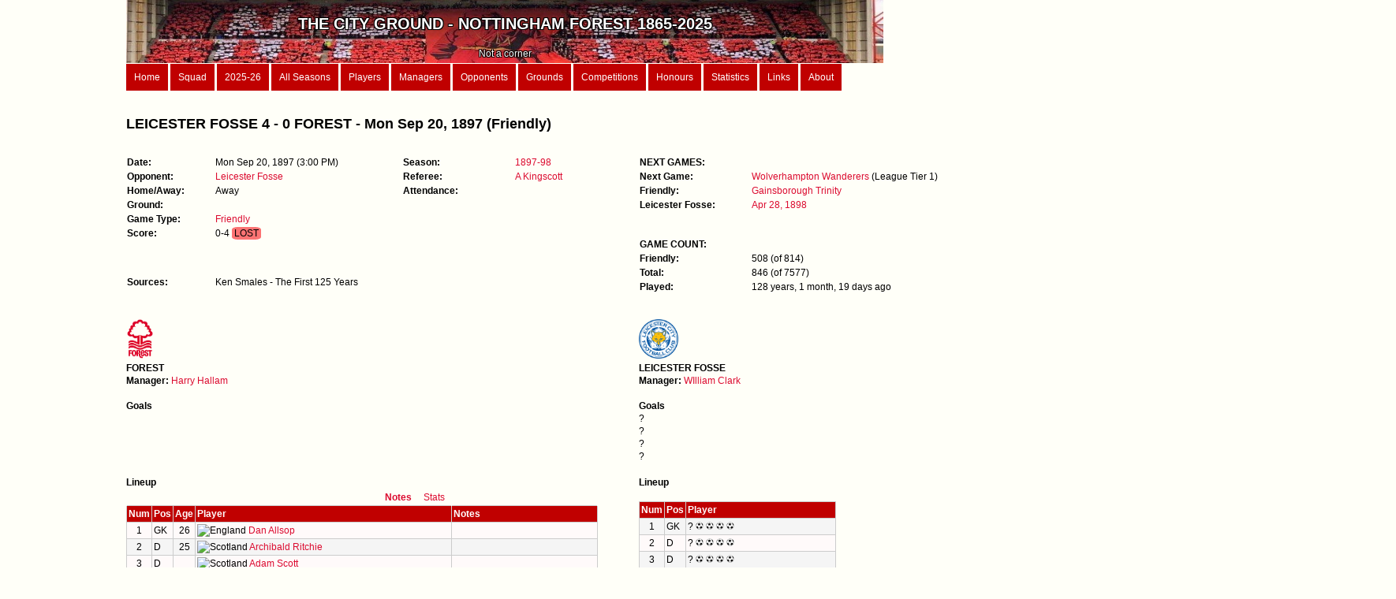

--- FILE ---
content_type: text/html; charset=iso8859-15
request_url: https://www.thecityground.com/game.php?game_id=18970920
body_size: 3853
content:
<!DOCTYPE html PUBLIC "-//W3C//DTD XHTML 1.0 Strict//EN" "http://www.w3.org/TR/xhtml1/DTD/xhtml1-strict.dtd">
<html xmlns="http://www.w3.org/1999/xhtml" xml:lang="en" lang="en">

<head>
<meta charset="UTF-8">
<meta http-equiv="content-type" content="text/html; charset=utf-8" />
<meta name="description" content="" />
<meta name="keywords" content="" />
<meta name="author" content="" />
<link rel="stylesheet" type="text/css" href="style.css" media="screen" />
<meta http-equiv="Content-Type" content="text/html; charset=ISO8859-15" />
<title>The City Ground</title>
</head>

<body>
<div id="wrapper">
	


<div id="header">
	<img src="/images/Garibaldi.jpg" ALT="Garibaldi" style="float:right;width:100%; height:100%">

	<div class="header_text"><b><br><span style='font-size:20px'>THE CITY GROUND - NOTTINGHAM FOREST 1865-2025</b><span><br><br><span style='font-size:12px'>Not a corner</span></div></div>

<div id="menu">
	<a href="home.php">Home</a>
 	<a href="first_team.php">Squad</a>
 	<a href="season_details.php?season_id=2025-26">2025-26</a>
	<a href="seasons_list.php?type=Summary">All Seasons</a>
	<a href="players.php?order_by=player_name">Players</a>
	<a href="managers.php">Managers</a>
	<a href="opponents.php">Opponents</a>
	<a href="grounds.php?order_by=name">Grounds</a>
	<a href="competitions.php">Competitions</a>
	<a href="records.php">Honours</a>
	<a href="stats.php">Statistics</a>
	<a href="links.php">Links</a>
	<a href="about.php">About</a>
</div>









































 
 








































































































































		











































































































































































































	<div id="content">
	<h2>LEICESTER FOSSE 4 - 0 FOREST - Mon Sep 20, 1897 (Friendly)</h2><div id="game_1"><dl class='game_col_1'><dt>Date:</dt><dd>Mon Sep 20, 1897  (3:00 PM)</dd><br><dt>Opponent:</dt><dd><a href="team.php?opponent_parent=Leicester City">Leicester Fosse</a></dd><br><dt>Home/Away:</dt><dd>Away</dd><br><dt>Ground:</dt><dd><a href="ground.php?ground_parent="></a></dd><br><dt>Game Type:</dt><dd><a href="game_records.php?Game_type=Friendly">Friendly</a></dd><br><dt>Score:</dt><dd>0-4 <span style="background-color:#FC7373; border-radius:20%; border0px solid black; display: inline-block; text-align:center;">&nbspLOST&nbsp</span>  </dd><br></dl><br><br><dl class='game_col_1'><dt>Sources:</dt><dd>Ken Smales - The First 125 Years</dd></dl><br></div><div id="game_2"><dl class='table-display'><dt>Season:</dt><dd><a href="season_details.php?season_id=1897-98">1897-98</a></dd><br><dt>Referee:</dt><dd><a href="referee.php?referee=A Kingscott">A Kingscott</a></dd><br><dt>Attendance:</dt><dd></dd><br></dl></div><div id="game_3"><dl class='table-display'><dt>NEXT GAMES:</dt><dd></dd><br><dt>Next Game:</dt><dd><a href='game.php?game_id=18970925'>Wolverhampton Wanderers</a> (League Tier 1)</dd><br><dt>Friendly:</dt><dd><a href='game.php?game_id=18971027'>Gainsborough Trinity</a></dd><br><dt>Leicester Fosse:</dt><dd><a href='game.php?game_id=18980428'>Apr 28, 1898</a></dd><br></dl><br><dl class='table-display'><dt>GAME COUNT:</dt><dd></dd><br><dt>Friendly:</dt><dd>508  (of 814)</dd><dt>Total:</dt><dd>846  (of 7577)</dd><dt>Played</b>:</dt><dd>128 years, 1 month, 19 days ago</dd></div><div id="content"><br><br><div id="goals_1"><img src="/images/forest_white.png" ALT="Logo" style="width:36px; height:50px"><br><b>FOREST</b><br><b>Manager: </b><a href="manager_details.php?manager_name=Harry Hallam">Harry Hallam</a><br><br><b>Goals</b><br></div><div id="goals_2"><img src="/images_clubs/Leicester_City_crest.svg.png" ALT="Logo" style="max-height:50px"><br><b>LEICESTER FOSSE</b><br><b>Manager: </b><a href="opp_manager_details.php?opp_manager=WIlliam Clark">WIlliam Clark</a><br><br><b>Goals</b><br>?<br>?<br>?<br>?<br></div><div id="pens_missed"></div><div id="pens_missed_opp"></div><div id="lineups_1"><br><b>Lineup</b><br><div id="myDIV1"><table>
		<tr>
		<th class='no_head' colspan=4; style='text-align:right'><button class='button_on' onclick='myFunction1()'>Notes</button>&nbsp<button class='button_off' onclick='myFunction2()'>Stats</button></th>
		<th class='no_head' colspan=2></th>
		</tr>
		
		<tr>
		<th>Num</th>
		<th>Pos</th>
		<th>Age</th>
		<th style='text-align:left; width:320px;'>Player</th>
		<th style='text-align:left; width:180px;'>Notes</th>
		</tr><tr><td>1</td><td style='text-align:left;'>GK</td><td>26</td><td style=text-align:left><img src="https://upload.wikimedia.org/wikipedia/en/thumb/b/be/Flag_of_England.svg/1280px-Flag_of_England.svg.png" title="England" style="height:10px;width:15px"><a href="player.php?player_name=Dan Allsop"> Dan Allsop</a></td><td style='text-align:left;'></td><tr><td>2</td><td style='text-align:left;'>D</td><td>25</td><td style=text-align:left><img src="https://upload.wikimedia.org/wikipedia/commons/thumb/1/10/Flag_of_Scotland.svg/383px-Flag_of_Scotland.svg.png" title="Scotland" style="height:10px;width:15px"><a href="player.php?player_name=Archibald Ritchie"> Archibald Ritchie</a></td><td style='text-align:left;'></td><tr><td>3</td><td style='text-align:left;'>D</td><td></td><td style=text-align:left><img src="https://upload.wikimedia.org/wikipedia/commons/thumb/1/10/Flag_of_Scotland.svg/383px-Flag_of_Scotland.svg.png" title="Scotland" style="height:10px;width:15px"><a href="player.php?player_name=Adam Scott"> Adam Scott</a></td><td style='text-align:left;'></td><tr><td>4</td><td style='text-align:left;'>M</td><td>22</td><td style=text-align:left><img src="https://upload.wikimedia.org/wikipedia/en/thumb/b/be/Flag_of_England.svg/1280px-Flag_of_England.svg.png" title="England" style="height:10px;width:15px"><a href="player.php?player_name=Frank Forman"> Frank Forman</a></td><td style='text-align:left;'></td><tr><td>5</td><td style='text-align:left;'>M</td><td>30</td><td style=text-align:left><img src="https://upload.wikimedia.org/wikipedia/commons/thumb/1/10/Flag_of_Scotland.svg/383px-Flag_of_Scotland.svg.png" title="Scotland" style="height:10px;width:15px"><a href="player.php?player_name=John McPherson"> John McPherson</a></td><td style='text-align:left;'></td><tr><td>6</td><td style='text-align:left;'>M</td><td>27</td><td style=text-align:left><img src="https://upload.wikimedia.org/wikipedia/commons/thumb/1/10/Flag_of_Scotland.svg/383px-Flag_of_Scotland.svg.png" title="Scotland" style="height:10px;width:15px"><a href="player.php?player_name=Peter McCracken"> Peter McCracken</a></td><td style='text-align:left;'></td><tr><td>7</td><td style='text-align:left;'>M</td><td></td><td style=text-align:left><img src="https://upload.wikimedia.org/wikipedia/en/thumb/b/be/Flag_of_England.svg/1280px-Flag_of_England.svg.png" title="England" style="height:10px;width:15px"><a href="player.php?player_name=George Goodchild"> George Goodchild</a></td><td style='text-align:left;'></td><tr><td>8</td><td style='text-align:left;'>F</td><td>22</td><td style=text-align:left><img src="https://upload.wikimedia.org/wikipedia/en/thumb/b/be/Flag_of_England.svg/1280px-Flag_of_England.svg.png" title="England" style="height:10px;width:15px"><a href="player.php?player_name=Chas Richards"> Chas Richards</a></td><td style='text-align:left;'></td><tr><td>9</td><td style='text-align:left;'>D</td><td>21</td><td style=text-align:left><img src="https://upload.wikimedia.org/wikipedia/en/thumb/b/be/Flag_of_England.svg/1280px-Flag_of_England.svg.png" title="England" style="height:10px;width:15px"><a href="player.php?player_name=James Iremonger"> James Iremonger</a></td><td style='text-align:left;'></td><tr><td>10</td><td style='text-align:left;'>F</td><td></td><td style=text-align:left><img src="https://upload.wikimedia.org/wikipedia/en/thumb/b/be/Flag_of_England.svg/1280px-Flag_of_England.svg.png" title="England" style="height:10px;width:15px"><a href="player.php?player_name=Arthur Radford"> Arthur Radford</a></td><td style='text-align:left;'></td><tr><td>11</td><td style='text-align:left;'>M</td><td>24</td><td style=text-align:left><img src="https://upload.wikimedia.org/wikipedia/en/thumb/b/be/Flag_of_England.svg/1280px-Flag_of_England.svg.png" title="England" style="height:10px;width:15px"><a href="player.php?player_name=Adrian Capes"> Adrian Capes</a></td><td style='text-align:left;'></td></table><br></div><div id="myDIV2" style="display:none"><table>
		<tr>
		<th class='no_head' colspan=4; style='text-align:right'><button class='button_off' onclick='myFunction1()'>Notes</button>&nbsp<button class='button_on' onclick='myFunction2()'>Stats</button></th>
		<th colspan=2>So Far<sup>1</sup></th>
		<th colspan=2>Last Game<sup>2</sup></th>
		</tr>
		
		<tr>
		<th>Num</th>
		<th>Pos</th>
		<th>Age</th>
		<th style='text-align:left; width:320px;'>Player</th>
		<th style='width:45px;'>Games</th>
		<th style='width:45px;'>Goals</th>
		<th style='width:45px;'>Days</th>
		<th style='width:45px;'>Games</th></tr><tr><td>1</td><td style='text-align:left;'>GK</td><td>26</td><td style=text-align:left><img src="https://upload.wikimedia.org/wikipedia/en/thumb/b/be/Flag_of_England.svg/1280px-Flag_of_England.svg.png" title="England" style="height:10px;width:15px"><a href="player.php?player_name=Dan Allsop"> Dan Allsop</a></td><td>134</td><td></td><td></td><td></td><tr><td>2</td><td style='text-align:left;'>D</td><td>25</td><td style=text-align:left><img src="https://upload.wikimedia.org/wikipedia/commons/thumb/1/10/Flag_of_Scotland.svg/383px-Flag_of_Scotland.svg.png" title="Scotland" style="height:10px;width:15px"><a href="player.php?player_name=Archibald Ritchie"> Archibald Ritchie</a></td><td>146</td><td></td><td></td><td></td><tr><td>3</td><td style='text-align:left;'>D</td><td></td><td style=text-align:left><img src="https://upload.wikimedia.org/wikipedia/commons/thumb/1/10/Flag_of_Scotland.svg/383px-Flag_of_Scotland.svg.png" title="Scotland" style="height:10px;width:15px"><a href="player.php?player_name=Adam Scott"> Adam Scott</a></td><td>160</td><td>3</td><td></td><td></td><tr><td>4</td><td style='text-align:left;'>M</td><td>22</td><td style=text-align:left><img src="https://upload.wikimedia.org/wikipedia/en/thumb/b/be/Flag_of_England.svg/1280px-Flag_of_England.svg.png" title="England" style="height:10px;width:15px"><a href="player.php?player_name=Frank Forman"> Frank Forman</a></td><td>63</td><td>4</td><td></td><td></td><tr><td>5</td><td style='text-align:left;'>M</td><td>30</td><td style=text-align:left><img src="https://upload.wikimedia.org/wikipedia/commons/thumb/1/10/Flag_of_Scotland.svg/383px-Flag_of_Scotland.svg.png" title="Scotland" style="height:10px;width:15px"><a href="player.php?player_name=John McPherson"> John McPherson</a></td><td>152</td><td>18</td><td></td><td></td><tr><td>6</td><td style='text-align:left;'>M</td><td>27</td><td style=text-align:left><img src="https://upload.wikimedia.org/wikipedia/commons/thumb/1/10/Flag_of_Scotland.svg/383px-Flag_of_Scotland.svg.png" title="Scotland" style="height:10px;width:15px"><a href="player.php?player_name=Peter McCracken"> Peter McCracken</a></td><td>107</td><td></td><td></td><td></td><tr><td>7</td><td style='text-align:left;'>M</td><td></td><td style=text-align:left><img src="https://upload.wikimedia.org/wikipedia/en/thumb/b/be/Flag_of_England.svg/1280px-Flag_of_England.svg.png" title="England" style="height:10px;width:15px"><a href="player.php?player_name=George Goodchild"> George Goodchild</a></td><td>4</td><td></td><td></td><td></td><tr><td>8</td><td style='text-align:left;'>F</td><td>22</td><td style=text-align:left><img src="https://upload.wikimedia.org/wikipedia/en/thumb/b/be/Flag_of_England.svg/1280px-Flag_of_England.svg.png" title="England" style="height:10px;width:15px"><a href="player.php?player_name=Chas Richards"> Chas Richards</a></td><td>44</td><td>13</td><td></td><td></td><tr><td>9</td><td style='text-align:left;'>D</td><td>21</td><td style=text-align:left><img src="https://upload.wikimedia.org/wikipedia/en/thumb/b/be/Flag_of_England.svg/1280px-Flag_of_England.svg.png" title="England" style="height:10px;width:15px"><a href="player.php?player_name=James Iremonger"> James Iremonger</a></td><td>30</td><td></td><td></td><td></td><tr><td>10</td><td style='text-align:left;'>F</td><td></td><td style=text-align:left><img src="https://upload.wikimedia.org/wikipedia/en/thumb/b/be/Flag_of_England.svg/1280px-Flag_of_England.svg.png" title="England" style="height:10px;width:15px"><a href="player.php?player_name=Arthur Radford"> Arthur Radford</a></td><td></td><td></td><td></td><td></td><tr><td>11</td><td style='text-align:left;'>M</td><td>24</td><td style=text-align:left><img src="https://upload.wikimedia.org/wikipedia/en/thumb/b/be/Flag_of_England.svg/1280px-Flag_of_England.svg.png" title="England" style="height:10px;width:15px"><a href="player.php?player_name=Adrian Capes"> Adrian Capes</a></td><td>34</td><td>8</td><td></td><td></td></table><br><sup>1</sup>Number of competitive games played and goals scored before today<br><sup>2</sup>Days = num of days since last appearance; Games = num of games since last appearance (1= played in the last game)</div><script>
	function myFunction1() 
	{
		var x1 = document.getElementById("myDIV1");
		var x2 = document.getElementById("myDIV2");
		
		x1.style.display = "block";
		x2.style.display = "none";
	}
	function myFunction2() 
	{
		var x1 = document.getElementById("myDIV1");
		var x2 = document.getElementById("myDIV2");
		
		x1.style.display = "none";
		x2.style.display = "block";
	}
	</script></div><div id="lineups_2"><br><b>Lineup</b><br><br><table>
	<tr>
	<th>Num</th>
	<th>Pos</th>
	<th style='text-align:left; width:400px;'>Player</th></tr><tr><td>1</td><td style='text-align:left;'>GK</td><td style=text-align:left>? <img src="/images/football.png" title=" mins" alt="goal" style="width:10px;height:10px;"> <img src="/images/football.png" title=" mins" alt="goal" style="width:10px;height:10px;"> <img src="/images/football.png" title=" mins" alt="goal" style="width:10px;height:10px;"> <img src="/images/football.png" title=" mins" alt="goal" style="width:10px;height:10px;"></td><tr><td>2</td><td style='text-align:left;'>D</td><td style=text-align:left>? <img src="/images/football.png" title=" mins" alt="goal" style="width:10px;height:10px;"> <img src="/images/football.png" title=" mins" alt="goal" style="width:10px;height:10px;"> <img src="/images/football.png" title=" mins" alt="goal" style="width:10px;height:10px;"> <img src="/images/football.png" title=" mins" alt="goal" style="width:10px;height:10px;"></td><tr><td>3</td><td style='text-align:left;'>D</td><td style=text-align:left>? <img src="/images/football.png" title=" mins" alt="goal" style="width:10px;height:10px;"> <img src="/images/football.png" title=" mins" alt="goal" style="width:10px;height:10px;"> <img src="/images/football.png" title=" mins" alt="goal" style="width:10px;height:10px;"> <img src="/images/football.png" title=" mins" alt="goal" style="width:10px;height:10px;"></td><tr><td>4</td><td style='text-align:left;'>D</td><td style=text-align:left>? <img src="/images/football.png" title=" mins" alt="goal" style="width:10px;height:10px;"> <img src="/images/football.png" title=" mins" alt="goal" style="width:10px;height:10px;"> <img src="/images/football.png" title=" mins" alt="goal" style="width:10px;height:10px;"> <img src="/images/football.png" title=" mins" alt="goal" style="width:10px;height:10px;"></td><tr><td>5</td><td style='text-align:left;'>D</td><td style=text-align:left>? <img src="/images/football.png" title=" mins" alt="goal" style="width:10px;height:10px;"> <img src="/images/football.png" title=" mins" alt="goal" style="width:10px;height:10px;"> <img src="/images/football.png" title=" mins" alt="goal" style="width:10px;height:10px;"> <img src="/images/football.png" title=" mins" alt="goal" style="width:10px;height:10px;"></td><tr><td>6</td><td style='text-align:left;'>M</td><td style=text-align:left>? <img src="/images/football.png" title=" mins" alt="goal" style="width:10px;height:10px;"> <img src="/images/football.png" title=" mins" alt="goal" style="width:10px;height:10px;"> <img src="/images/football.png" title=" mins" alt="goal" style="width:10px;height:10px;"> <img src="/images/football.png" title=" mins" alt="goal" style="width:10px;height:10px;"></td><tr><td>7</td><td style='text-align:left;'>M</td><td style=text-align:left>? <img src="/images/football.png" title=" mins" alt="goal" style="width:10px;height:10px;"> <img src="/images/football.png" title=" mins" alt="goal" style="width:10px;height:10px;"> <img src="/images/football.png" title=" mins" alt="goal" style="width:10px;height:10px;"> <img src="/images/football.png" title=" mins" alt="goal" style="width:10px;height:10px;"></td><tr><td>8</td><td style='text-align:left;'>M</td><td style=text-align:left>? <img src="/images/football.png" title=" mins" alt="goal" style="width:10px;height:10px;"> <img src="/images/football.png" title=" mins" alt="goal" style="width:10px;height:10px;"> <img src="/images/football.png" title=" mins" alt="goal" style="width:10px;height:10px;"> <img src="/images/football.png" title=" mins" alt="goal" style="width:10px;height:10px;"></td><tr><td>9</td><td style='text-align:left;'>M</td><td style=text-align:left>? <img src="/images/football.png" title=" mins" alt="goal" style="width:10px;height:10px;"> <img src="/images/football.png" title=" mins" alt="goal" style="width:10px;height:10px;"> <img src="/images/football.png" title=" mins" alt="goal" style="width:10px;height:10px;"> <img src="/images/football.png" title=" mins" alt="goal" style="width:10px;height:10px;"></td><tr><td>10</td><td style='text-align:left;'>F</td><td style=text-align:left>? <img src="/images/football.png" title=" mins" alt="goal" style="width:10px;height:10px;"> <img src="/images/football.png" title=" mins" alt="goal" style="width:10px;height:10px;"> <img src="/images/football.png" title=" mins" alt="goal" style="width:10px;height:10px;"> <img src="/images/football.png" title=" mins" alt="goal" style="width:10px;height:10px;"></td><tr><td>11</td><td style='text-align:left;'>F</td><td style=text-align:left>? <img src="/images/football.png" title=" mins" alt="goal" style="width:10px;height:10px;"> <img src="/images/football.png" title=" mins" alt="goal" style="width:10px;height:10px;"> <img src="/images/football.png" title=" mins" alt="goal" style="width:10px;height:10px;"> <img src="/images/football.png" title=" mins" alt="goal" style="width:10px;height:10px;"></td></table></div><br><div id="content"><br><br><br><br>	</div>
	<div id="footer">
	<b>The City Ground.com </b> &nbsp&nbsp Seasons: <a href="seasons_list.php?type=Summary">161</a> | Games: <a href="all_games.php">7,610</a> | Goals: <a href="all_goals.php">12,317</a>  | Players: <a href="players.php?order_by=player_name">2,027</a> |Opponents: <a href="opponents.php">578</a> |
	Opponent lineups: 7,565 | Sources: 21,017 | Players pictures: 997 | Game cuttings: 1,036 | Half-time scores: 91%<br></div></div>
</body>
</html>